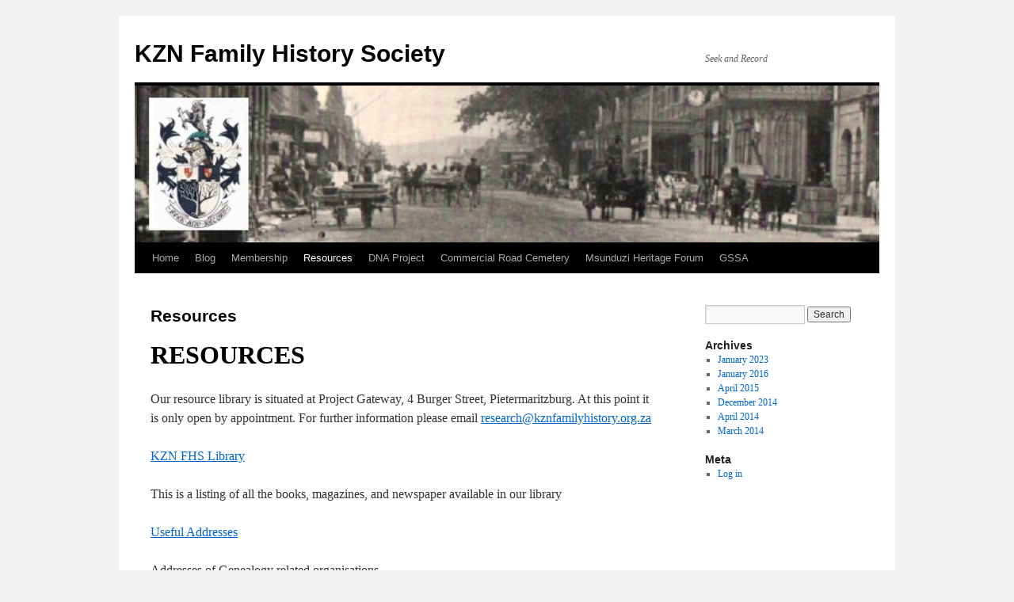

--- FILE ---
content_type: text/html; charset=UTF-8
request_url: https://kznfamilyhistory.org.za/resources/
body_size: 44071
content:
<!DOCTYPE html>
<html lang="en-ZA">
<head>
<meta charset="UTF-8" />
<title>
Resources | KZN Family History Society	</title>
<link rel="profile" href="https://gmpg.org/xfn/11" />
<link rel="stylesheet" type="text/css" media="all" href="https://kznfamilyhistory.org.za/wp-content/themes/twentyten/style.css?ver=20251202" />
<link rel="pingback" href="https://kznfamilyhistory.org.za/xmlrpc.php">
<meta name='robots' content='max-image-preview:large' />
<link rel="alternate" type="application/rss+xml" title="KZN Family History Society &raquo; Feed" href="https://kznfamilyhistory.org.za/feed/" />
<link rel="alternate" type="application/rss+xml" title="KZN Family History Society &raquo; Comments Feed" href="https://kznfamilyhistory.org.za/comments/feed/" />
<link rel="alternate" type="text/calendar" title="KZN Family History Society &raquo; iCal Feed" href="https://kznfamilyhistory.org.za/events/?ical=1" />
<link rel="alternate" title="oEmbed (JSON)" type="application/json+oembed" href="https://kznfamilyhistory.org.za/wp-json/oembed/1.0/embed?url=https%3A%2F%2Fkznfamilyhistory.org.za%2Fresources%2F" />
<link rel="alternate" title="oEmbed (XML)" type="text/xml+oembed" href="https://kznfamilyhistory.org.za/wp-json/oembed/1.0/embed?url=https%3A%2F%2Fkznfamilyhistory.org.za%2Fresources%2F&#038;format=xml" />
<style id='wp-img-auto-sizes-contain-inline-css' type='text/css'>
img:is([sizes=auto i],[sizes^="auto," i]){contain-intrinsic-size:3000px 1500px}
/*# sourceURL=wp-img-auto-sizes-contain-inline-css */
</style>
<link rel='stylesheet' id='weblib-front-style-css' href='https://kznfamilyhistory.org.za/wp-content/plugins/weblibrarian/css/front.css?ver=3.5.8.4' type='text/css' media='all' />
<link rel='stylesheet' id='dashicons-css' href='https://kznfamilyhistory.org.za/wp-includes/css/dashicons.min.css?ver=6.9' type='text/css' media='all' />
<link rel='stylesheet' id='tec-variables-skeleton-css' href='https://kznfamilyhistory.org.za/wp-content/plugins/event-tickets/common/build/css/variables-skeleton.css?ver=6.10.1' type='text/css' media='all' />
<link rel='stylesheet' id='tec-variables-full-css' href='https://kznfamilyhistory.org.za/wp-content/plugins/event-tickets/common/build/css/variables-full.css?ver=6.10.1' type='text/css' media='all' />
<link rel='stylesheet' id='tribe-common-skeleton-style-css' href='https://kznfamilyhistory.org.za/wp-content/plugins/event-tickets/common/build/css/common-skeleton.css?ver=6.10.1' type='text/css' media='all' />
<link rel='stylesheet' id='tribe-common-full-style-css' href='https://kznfamilyhistory.org.za/wp-content/plugins/event-tickets/common/build/css/common-full.css?ver=6.10.1' type='text/css' media='all' />
<link rel='stylesheet' id='event-tickets-tickets-css-css' href='https://kznfamilyhistory.org.za/wp-content/plugins/event-tickets/build/css/tickets.css?ver=5.27.3' type='text/css' media='all' />
<link rel='stylesheet' id='event-tickets-tickets-rsvp-css-css' href='https://kznfamilyhistory.org.za/wp-content/plugins/event-tickets/build/css/rsvp-v1.css?ver=5.27.3' type='text/css' media='all' />
<style id='wp-emoji-styles-inline-css' type='text/css'>

	img.wp-smiley, img.emoji {
		display: inline !important;
		border: none !important;
		box-shadow: none !important;
		height: 1em !important;
		width: 1em !important;
		margin: 0 0.07em !important;
		vertical-align: -0.1em !important;
		background: none !important;
		padding: 0 !important;
	}
/*# sourceURL=wp-emoji-styles-inline-css */
</style>
<link rel='stylesheet' id='wp-block-library-css' href='https://kznfamilyhistory.org.za/wp-includes/css/dist/block-library/style.min.css?ver=6.9' type='text/css' media='all' />
<style id='wp-block-library-theme-inline-css' type='text/css'>
.wp-block-audio :where(figcaption){color:#555;font-size:13px;text-align:center}.is-dark-theme .wp-block-audio :where(figcaption){color:#ffffffa6}.wp-block-audio{margin:0 0 1em}.wp-block-code{border:1px solid #ccc;border-radius:4px;font-family:Menlo,Consolas,monaco,monospace;padding:.8em 1em}.wp-block-embed :where(figcaption){color:#555;font-size:13px;text-align:center}.is-dark-theme .wp-block-embed :where(figcaption){color:#ffffffa6}.wp-block-embed{margin:0 0 1em}.blocks-gallery-caption{color:#555;font-size:13px;text-align:center}.is-dark-theme .blocks-gallery-caption{color:#ffffffa6}:root :where(.wp-block-image figcaption){color:#555;font-size:13px;text-align:center}.is-dark-theme :root :where(.wp-block-image figcaption){color:#ffffffa6}.wp-block-image{margin:0 0 1em}.wp-block-pullquote{border-bottom:4px solid;border-top:4px solid;color:currentColor;margin-bottom:1.75em}.wp-block-pullquote :where(cite),.wp-block-pullquote :where(footer),.wp-block-pullquote__citation{color:currentColor;font-size:.8125em;font-style:normal;text-transform:uppercase}.wp-block-quote{border-left:.25em solid;margin:0 0 1.75em;padding-left:1em}.wp-block-quote cite,.wp-block-quote footer{color:currentColor;font-size:.8125em;font-style:normal;position:relative}.wp-block-quote:where(.has-text-align-right){border-left:none;border-right:.25em solid;padding-left:0;padding-right:1em}.wp-block-quote:where(.has-text-align-center){border:none;padding-left:0}.wp-block-quote.is-large,.wp-block-quote.is-style-large,.wp-block-quote:where(.is-style-plain){border:none}.wp-block-search .wp-block-search__label{font-weight:700}.wp-block-search__button{border:1px solid #ccc;padding:.375em .625em}:where(.wp-block-group.has-background){padding:1.25em 2.375em}.wp-block-separator.has-css-opacity{opacity:.4}.wp-block-separator{border:none;border-bottom:2px solid;margin-left:auto;margin-right:auto}.wp-block-separator.has-alpha-channel-opacity{opacity:1}.wp-block-separator:not(.is-style-wide):not(.is-style-dots){width:100px}.wp-block-separator.has-background:not(.is-style-dots){border-bottom:none;height:1px}.wp-block-separator.has-background:not(.is-style-wide):not(.is-style-dots){height:2px}.wp-block-table{margin:0 0 1em}.wp-block-table td,.wp-block-table th{word-break:normal}.wp-block-table :where(figcaption){color:#555;font-size:13px;text-align:center}.is-dark-theme .wp-block-table :where(figcaption){color:#ffffffa6}.wp-block-video :where(figcaption){color:#555;font-size:13px;text-align:center}.is-dark-theme .wp-block-video :where(figcaption){color:#ffffffa6}.wp-block-video{margin:0 0 1em}:root :where(.wp-block-template-part.has-background){margin-bottom:0;margin-top:0;padding:1.25em 2.375em}
/*# sourceURL=/wp-includes/css/dist/block-library/theme.min.css */
</style>
<style id='classic-theme-styles-inline-css' type='text/css'>
/*! This file is auto-generated */
.wp-block-button__link{color:#fff;background-color:#32373c;border-radius:9999px;box-shadow:none;text-decoration:none;padding:calc(.667em + 2px) calc(1.333em + 2px);font-size:1.125em}.wp-block-file__button{background:#32373c;color:#fff;text-decoration:none}
/*# sourceURL=/wp-includes/css/classic-themes.min.css */
</style>
<style id='global-styles-inline-css' type='text/css'>
:root{--wp--preset--aspect-ratio--square: 1;--wp--preset--aspect-ratio--4-3: 4/3;--wp--preset--aspect-ratio--3-4: 3/4;--wp--preset--aspect-ratio--3-2: 3/2;--wp--preset--aspect-ratio--2-3: 2/3;--wp--preset--aspect-ratio--16-9: 16/9;--wp--preset--aspect-ratio--9-16: 9/16;--wp--preset--color--black: #000;--wp--preset--color--cyan-bluish-gray: #abb8c3;--wp--preset--color--white: #fff;--wp--preset--color--pale-pink: #f78da7;--wp--preset--color--vivid-red: #cf2e2e;--wp--preset--color--luminous-vivid-orange: #ff6900;--wp--preset--color--luminous-vivid-amber: #fcb900;--wp--preset--color--light-green-cyan: #7bdcb5;--wp--preset--color--vivid-green-cyan: #00d084;--wp--preset--color--pale-cyan-blue: #8ed1fc;--wp--preset--color--vivid-cyan-blue: #0693e3;--wp--preset--color--vivid-purple: #9b51e0;--wp--preset--color--blue: #0066cc;--wp--preset--color--medium-gray: #666;--wp--preset--color--light-gray: #f1f1f1;--wp--preset--gradient--vivid-cyan-blue-to-vivid-purple: linear-gradient(135deg,rgb(6,147,227) 0%,rgb(155,81,224) 100%);--wp--preset--gradient--light-green-cyan-to-vivid-green-cyan: linear-gradient(135deg,rgb(122,220,180) 0%,rgb(0,208,130) 100%);--wp--preset--gradient--luminous-vivid-amber-to-luminous-vivid-orange: linear-gradient(135deg,rgb(252,185,0) 0%,rgb(255,105,0) 100%);--wp--preset--gradient--luminous-vivid-orange-to-vivid-red: linear-gradient(135deg,rgb(255,105,0) 0%,rgb(207,46,46) 100%);--wp--preset--gradient--very-light-gray-to-cyan-bluish-gray: linear-gradient(135deg,rgb(238,238,238) 0%,rgb(169,184,195) 100%);--wp--preset--gradient--cool-to-warm-spectrum: linear-gradient(135deg,rgb(74,234,220) 0%,rgb(151,120,209) 20%,rgb(207,42,186) 40%,rgb(238,44,130) 60%,rgb(251,105,98) 80%,rgb(254,248,76) 100%);--wp--preset--gradient--blush-light-purple: linear-gradient(135deg,rgb(255,206,236) 0%,rgb(152,150,240) 100%);--wp--preset--gradient--blush-bordeaux: linear-gradient(135deg,rgb(254,205,165) 0%,rgb(254,45,45) 50%,rgb(107,0,62) 100%);--wp--preset--gradient--luminous-dusk: linear-gradient(135deg,rgb(255,203,112) 0%,rgb(199,81,192) 50%,rgb(65,88,208) 100%);--wp--preset--gradient--pale-ocean: linear-gradient(135deg,rgb(255,245,203) 0%,rgb(182,227,212) 50%,rgb(51,167,181) 100%);--wp--preset--gradient--electric-grass: linear-gradient(135deg,rgb(202,248,128) 0%,rgb(113,206,126) 100%);--wp--preset--gradient--midnight: linear-gradient(135deg,rgb(2,3,129) 0%,rgb(40,116,252) 100%);--wp--preset--font-size--small: 13px;--wp--preset--font-size--medium: 20px;--wp--preset--font-size--large: 36px;--wp--preset--font-size--x-large: 42px;--wp--preset--spacing--20: 0.44rem;--wp--preset--spacing--30: 0.67rem;--wp--preset--spacing--40: 1rem;--wp--preset--spacing--50: 1.5rem;--wp--preset--spacing--60: 2.25rem;--wp--preset--spacing--70: 3.38rem;--wp--preset--spacing--80: 5.06rem;--wp--preset--shadow--natural: 6px 6px 9px rgba(0, 0, 0, 0.2);--wp--preset--shadow--deep: 12px 12px 50px rgba(0, 0, 0, 0.4);--wp--preset--shadow--sharp: 6px 6px 0px rgba(0, 0, 0, 0.2);--wp--preset--shadow--outlined: 6px 6px 0px -3px rgb(255, 255, 255), 6px 6px rgb(0, 0, 0);--wp--preset--shadow--crisp: 6px 6px 0px rgb(0, 0, 0);}:where(.is-layout-flex){gap: 0.5em;}:where(.is-layout-grid){gap: 0.5em;}body .is-layout-flex{display: flex;}.is-layout-flex{flex-wrap: wrap;align-items: center;}.is-layout-flex > :is(*, div){margin: 0;}body .is-layout-grid{display: grid;}.is-layout-grid > :is(*, div){margin: 0;}:where(.wp-block-columns.is-layout-flex){gap: 2em;}:where(.wp-block-columns.is-layout-grid){gap: 2em;}:where(.wp-block-post-template.is-layout-flex){gap: 1.25em;}:where(.wp-block-post-template.is-layout-grid){gap: 1.25em;}.has-black-color{color: var(--wp--preset--color--black) !important;}.has-cyan-bluish-gray-color{color: var(--wp--preset--color--cyan-bluish-gray) !important;}.has-white-color{color: var(--wp--preset--color--white) !important;}.has-pale-pink-color{color: var(--wp--preset--color--pale-pink) !important;}.has-vivid-red-color{color: var(--wp--preset--color--vivid-red) !important;}.has-luminous-vivid-orange-color{color: var(--wp--preset--color--luminous-vivid-orange) !important;}.has-luminous-vivid-amber-color{color: var(--wp--preset--color--luminous-vivid-amber) !important;}.has-light-green-cyan-color{color: var(--wp--preset--color--light-green-cyan) !important;}.has-vivid-green-cyan-color{color: var(--wp--preset--color--vivid-green-cyan) !important;}.has-pale-cyan-blue-color{color: var(--wp--preset--color--pale-cyan-blue) !important;}.has-vivid-cyan-blue-color{color: var(--wp--preset--color--vivid-cyan-blue) !important;}.has-vivid-purple-color{color: var(--wp--preset--color--vivid-purple) !important;}.has-black-background-color{background-color: var(--wp--preset--color--black) !important;}.has-cyan-bluish-gray-background-color{background-color: var(--wp--preset--color--cyan-bluish-gray) !important;}.has-white-background-color{background-color: var(--wp--preset--color--white) !important;}.has-pale-pink-background-color{background-color: var(--wp--preset--color--pale-pink) !important;}.has-vivid-red-background-color{background-color: var(--wp--preset--color--vivid-red) !important;}.has-luminous-vivid-orange-background-color{background-color: var(--wp--preset--color--luminous-vivid-orange) !important;}.has-luminous-vivid-amber-background-color{background-color: var(--wp--preset--color--luminous-vivid-amber) !important;}.has-light-green-cyan-background-color{background-color: var(--wp--preset--color--light-green-cyan) !important;}.has-vivid-green-cyan-background-color{background-color: var(--wp--preset--color--vivid-green-cyan) !important;}.has-pale-cyan-blue-background-color{background-color: var(--wp--preset--color--pale-cyan-blue) !important;}.has-vivid-cyan-blue-background-color{background-color: var(--wp--preset--color--vivid-cyan-blue) !important;}.has-vivid-purple-background-color{background-color: var(--wp--preset--color--vivid-purple) !important;}.has-black-border-color{border-color: var(--wp--preset--color--black) !important;}.has-cyan-bluish-gray-border-color{border-color: var(--wp--preset--color--cyan-bluish-gray) !important;}.has-white-border-color{border-color: var(--wp--preset--color--white) !important;}.has-pale-pink-border-color{border-color: var(--wp--preset--color--pale-pink) !important;}.has-vivid-red-border-color{border-color: var(--wp--preset--color--vivid-red) !important;}.has-luminous-vivid-orange-border-color{border-color: var(--wp--preset--color--luminous-vivid-orange) !important;}.has-luminous-vivid-amber-border-color{border-color: var(--wp--preset--color--luminous-vivid-amber) !important;}.has-light-green-cyan-border-color{border-color: var(--wp--preset--color--light-green-cyan) !important;}.has-vivid-green-cyan-border-color{border-color: var(--wp--preset--color--vivid-green-cyan) !important;}.has-pale-cyan-blue-border-color{border-color: var(--wp--preset--color--pale-cyan-blue) !important;}.has-vivid-cyan-blue-border-color{border-color: var(--wp--preset--color--vivid-cyan-blue) !important;}.has-vivid-purple-border-color{border-color: var(--wp--preset--color--vivid-purple) !important;}.has-vivid-cyan-blue-to-vivid-purple-gradient-background{background: var(--wp--preset--gradient--vivid-cyan-blue-to-vivid-purple) !important;}.has-light-green-cyan-to-vivid-green-cyan-gradient-background{background: var(--wp--preset--gradient--light-green-cyan-to-vivid-green-cyan) !important;}.has-luminous-vivid-amber-to-luminous-vivid-orange-gradient-background{background: var(--wp--preset--gradient--luminous-vivid-amber-to-luminous-vivid-orange) !important;}.has-luminous-vivid-orange-to-vivid-red-gradient-background{background: var(--wp--preset--gradient--luminous-vivid-orange-to-vivid-red) !important;}.has-very-light-gray-to-cyan-bluish-gray-gradient-background{background: var(--wp--preset--gradient--very-light-gray-to-cyan-bluish-gray) !important;}.has-cool-to-warm-spectrum-gradient-background{background: var(--wp--preset--gradient--cool-to-warm-spectrum) !important;}.has-blush-light-purple-gradient-background{background: var(--wp--preset--gradient--blush-light-purple) !important;}.has-blush-bordeaux-gradient-background{background: var(--wp--preset--gradient--blush-bordeaux) !important;}.has-luminous-dusk-gradient-background{background: var(--wp--preset--gradient--luminous-dusk) !important;}.has-pale-ocean-gradient-background{background: var(--wp--preset--gradient--pale-ocean) !important;}.has-electric-grass-gradient-background{background: var(--wp--preset--gradient--electric-grass) !important;}.has-midnight-gradient-background{background: var(--wp--preset--gradient--midnight) !important;}.has-small-font-size{font-size: var(--wp--preset--font-size--small) !important;}.has-medium-font-size{font-size: var(--wp--preset--font-size--medium) !important;}.has-large-font-size{font-size: var(--wp--preset--font-size--large) !important;}.has-x-large-font-size{font-size: var(--wp--preset--font-size--x-large) !important;}
:where(.wp-block-post-template.is-layout-flex){gap: 1.25em;}:where(.wp-block-post-template.is-layout-grid){gap: 1.25em;}
:where(.wp-block-term-template.is-layout-flex){gap: 1.25em;}:where(.wp-block-term-template.is-layout-grid){gap: 1.25em;}
:where(.wp-block-columns.is-layout-flex){gap: 2em;}:where(.wp-block-columns.is-layout-grid){gap: 2em;}
:root :where(.wp-block-pullquote){font-size: 1.5em;line-height: 1.6;}
/*# sourceURL=global-styles-inline-css */
</style>
<link rel='stylesheet' id='library-management-system-css' href='https://kznfamilyhistory.org.za/wp-content/plugins/library-management-system/public/css/library-management-system-public.css?ver=3.2.1' type='text/css' media='all' />
<link rel='stylesheet' id='owt7-lms-toastr-css-css' href='https://kznfamilyhistory.org.za/wp-content/plugins/library-management-system/public/css/toastr.min.css?ver=3.2.1' type='text/css' media='all' />
<link rel='stylesheet' id='swpm.common-css' href='https://kznfamilyhistory.org.za/wp-content/plugins/simple-membership/css/swpm.common.css?ver=4.6.9' type='text/css' media='all' />
<link rel='stylesheet' id='tribe-events-v2-single-skeleton-css' href='https://kznfamilyhistory.org.za/wp-content/plugins/the-events-calendar/build/css/tribe-events-single-skeleton.css?ver=6.15.13' type='text/css' media='all' />
<link rel='stylesheet' id='tribe-events-v2-single-skeleton-full-css' href='https://kznfamilyhistory.org.za/wp-content/plugins/the-events-calendar/build/css/tribe-events-single-full.css?ver=6.15.13' type='text/css' media='all' />
<link rel='stylesheet' id='tec-events-elementor-widgets-base-styles-css' href='https://kznfamilyhistory.org.za/wp-content/plugins/the-events-calendar/build/css/integrations/plugins/elementor/widgets/widget-base.css?ver=6.15.13' type='text/css' media='all' />
<link rel='stylesheet' id='twentyten-block-style-css' href='https://kznfamilyhistory.org.za/wp-content/themes/twentyten/blocks.css?ver=20250220' type='text/css' media='all' />
<link rel='stylesheet' id='event-tickets-rsvp-css' href='https://kznfamilyhistory.org.za/wp-content/plugins/event-tickets/build/css/rsvp.css?ver=5.27.3' type='text/css' media='all' />
<script type="text/javascript" src="https://kznfamilyhistory.org.za/wp-includes/js/jquery/jquery.min.js?ver=3.7.1" id="jquery-core-js"></script>
<script type="text/javascript" src="https://kznfamilyhistory.org.za/wp-includes/js/jquery/jquery-migrate.min.js?ver=3.4.1" id="jquery-migrate-js"></script>
<script type="text/javascript" id="library-management-system-js-extra">
/* <![CDATA[ */
var owt7_library = {"ajaxurl":"https://kznfamilyhistory.org.za/wp-admin/admin-ajax.php","ajax_nonce":"9396f610e2","page_no":"1"};
//# sourceURL=library-management-system-js-extra
/* ]]> */
</script>
<script type="text/javascript" src="https://kznfamilyhistory.org.za/wp-content/plugins/library-management-system/public/js/library-management-system-public.js?ver=3.2.1" id="library-management-system-js"></script>
<script type="text/javascript" src="https://kznfamilyhistory.org.za/wp-content/plugins/library-management-system/public/js/toastr.min.js?ver=3.2.1" id="owt7-lms-toastr-js"></script>
<script type="text/javascript" id="front_js-js-extra">
/* <![CDATA[ */
var front_js = {"WEBLIB_BASEURL":"https://kznfamilyhistory.org.za/wp-content/plugins/weblibrarian","ajax_url":"https://kznfamilyhistory.org.za/wp-admin/admin-ajax.php","hold":"Hold","holds":"Holds","nodata":"Ajax error:  No Data Received","ajaxerr":"Ajax error: "};
//# sourceURL=front_js-js-extra
/* ]]> */
</script>
<script type="text/javascript" src="https://kznfamilyhistory.org.za/wp-content/plugins/weblibrarian/js/front.js?ver=3.5.8.4" id="front_js-js"></script>
<link rel="https://api.w.org/" href="https://kznfamilyhistory.org.za/wp-json/" /><link rel="alternate" title="JSON" type="application/json" href="https://kznfamilyhistory.org.za/wp-json/wp/v2/pages/22" /><link rel="EditURI" type="application/rsd+xml" title="RSD" href="https://kznfamilyhistory.org.za/xmlrpc.php?rsd" />
<meta name="generator" content="WordPress 6.9" />
<link rel="canonical" href="https://kznfamilyhistory.org.za/resources/" />
<link rel='shortlink' href='https://kznfamilyhistory.org.za/?p=22' />
        <script type="text/javascript">
            jQuery(document).ready(function($) {
                $('#respond').html('<div class="swpm-login-to-comment-msg">Please login to comment.</div>');
            });
        </script>
        <meta name="et-api-version" content="v1"><meta name="et-api-origin" content="https://kznfamilyhistory.org.za"><link rel="https://theeventscalendar.com/" href="https://kznfamilyhistory.org.za/wp-json/tribe/tickets/v1/" /><meta name="tec-api-version" content="v1"><meta name="tec-api-origin" content="https://kznfamilyhistory.org.za"><link rel="alternate" href="https://kznfamilyhistory.org.za/wp-json/tribe/events/v1/" /><meta name="generator" content="Elementor 3.34.0; features: additional_custom_breakpoints; settings: css_print_method-external, google_font-enabled, font_display-auto">
			<style>
				.e-con.e-parent:nth-of-type(n+4):not(.e-lazyloaded):not(.e-no-lazyload),
				.e-con.e-parent:nth-of-type(n+4):not(.e-lazyloaded):not(.e-no-lazyload) * {
					background-image: none !important;
				}
				@media screen and (max-height: 1024px) {
					.e-con.e-parent:nth-of-type(n+3):not(.e-lazyloaded):not(.e-no-lazyload),
					.e-con.e-parent:nth-of-type(n+3):not(.e-lazyloaded):not(.e-no-lazyload) * {
						background-image: none !important;
					}
				}
				@media screen and (max-height: 640px) {
					.e-con.e-parent:nth-of-type(n+2):not(.e-lazyloaded):not(.e-no-lazyload),
					.e-con.e-parent:nth-of-type(n+2):not(.e-lazyloaded):not(.e-no-lazyload) * {
						background-image: none !important;
					}
				}
			</style>
			<link rel="icon" href="https://kznfamilyhistory.org.za/wp-content/uploads/2020/09/cropped-NIFHS-sm-02-Cleaned-up1Small-1-32x32.jpg" sizes="32x32" />
<link rel="icon" href="https://kznfamilyhistory.org.za/wp-content/uploads/2020/09/cropped-NIFHS-sm-02-Cleaned-up1Small-1-192x192.jpg" sizes="192x192" />
<link rel="apple-touch-icon" href="https://kznfamilyhistory.org.za/wp-content/uploads/2020/09/cropped-NIFHS-sm-02-Cleaned-up1Small-1-180x180.jpg" />
<meta name="msapplication-TileImage" content="https://kznfamilyhistory.org.za/wp-content/uploads/2020/09/cropped-NIFHS-sm-02-Cleaned-up1Small-1-270x270.jpg" />
<style id="kirki-inline-styles"></style></head>

<body class="wp-singular page-template-default page page-id-22 page-parent wp-custom-logo wp-theme-twentyten no-js tribe-no-js tec-no-tickets-on-recurring tec-no-rsvp-on-recurring elementor-default elementor-kit-996 tribe-theme-twentyten">
<div id="wrapper" class="hfeed">
		<a href="#content" class="screen-reader-text skip-link">Skip to content</a>
	<div id="header">
		<div id="masthead">
			<div id="branding" role="banner">
									<div id="site-title">
						<span>
							<a href="https://kznfamilyhistory.org.za/" rel="home" >KZN Family History Society</a>
						</span>
					</div>
										<div id="site-description">Seek and Record</div>
					<img fetchpriority="high" src="https://kznfamilyhistory.org.za/wp-content/uploads/2024/07/cropped-church_street_kznfhs.jpg" width="940" height="198" alt="KZN Family History Society" srcset="https://kznfamilyhistory.org.za/wp-content/uploads/2024/07/cropped-church_street_kznfhs.jpg 940w, https://kznfamilyhistory.org.za/wp-content/uploads/2024/07/cropped-church_street_kznfhs-300x63.jpg 300w, https://kznfamilyhistory.org.za/wp-content/uploads/2024/07/cropped-church_street_kznfhs-768x162.jpg 768w" sizes="(max-width: 940px) 100vw, 940px" decoding="async" />			</div><!-- #branding -->

			<div id="access" role="navigation">
				<div class="menu-header"><ul id="menu-menu" class="menu"><li id="menu-item-1014" class="menu-item menu-item-type-post_type menu-item-object-page menu-item-home menu-item-1014"><a href="https://kznfamilyhistory.org.za/">Home</a></li>
<li id="menu-item-958" class="menu-item menu-item-type-post_type menu-item-object-page menu-item-958"><a href="https://kznfamilyhistory.org.za/blog/">Blog</a></li>
<li id="menu-item-974" class="menu-item menu-item-type-post_type menu-item-object-page menu-item-974"><a href="https://kznfamilyhistory.org.za/membership/">Membership</a></li>
<li id="menu-item-976" class="menu-item menu-item-type-post_type menu-item-object-page current-menu-item page_item page-item-22 current_page_item menu-item-has-children menu-item-976"><a href="https://kznfamilyhistory.org.za/resources/" aria-current="page">Resources</a>
<ul class="sub-menu">
	<li id="menu-item-986" class="menu-item menu-item-type-post_type menu-item-object-page menu-item-986"><a href="https://kznfamilyhistory.org.za/the-history-of-the-natal-inland-family-history-society/">The History of NIFHS/KZNFHS</a></li>
	<li id="menu-item-2422" class="menu-item menu-item-type-post_type menu-item-object-page menu-item-2422"><a href="https://kznfamilyhistory.org.za/resources/library/">Library</a></li>
	<li id="menu-item-980" class="menu-item menu-item-type-post_type menu-item-object-page menu-item-980"><a href="https://kznfamilyhistory.org.za/resources/library/books/">Books</a></li>
	<li id="menu-item-981" class="menu-item menu-item-type-post_type menu-item-object-page menu-item-981"><a href="https://kznfamilyhistory.org.za/resources/library/family-histories/">Family Histories</a></li>
	<li id="menu-item-982" class="menu-item menu-item-type-post_type menu-item-object-page menu-item-982"><a href="https://kznfamilyhistory.org.za/resources/newsletters/">Newsletters</a></li>
	<li id="menu-item-983" class="menu-item menu-item-type-post_type menu-item-object-page menu-item-has-children menu-item-983"><a href="https://kznfamilyhistory.org.za/resources/useful-addresses/">Other Resouces</a>
	<ul class="sub-menu">
		<li id="menu-item-984" class="menu-item menu-item-type-post_type menu-item-object-page menu-item-984"><a href="https://kznfamilyhistory.org.za/resources/south-african-national-archives/">South African National Archives</a></li>
		<li id="menu-item-977" class="menu-item menu-item-type-post_type menu-item-object-page menu-item-977"><a href="https://kznfamilyhistory.org.za/resources/free-genealogy-web-sites/">Free Genealogy Web Sites</a></li>
	</ul>
</li>
</ul>
</li>
<li id="menu-item-971" class="menu-item menu-item-type-post_type menu-item-object-page menu-item-971"><a href="https://kznfamilyhistory.org.za/dna-project/">DNA Project</a></li>
<li id="menu-item-961" class="menu-item menu-item-type-post_type menu-item-object-page menu-item-has-children menu-item-961"><a href="https://kznfamilyhistory.org.za/commercial-road-cemetery/">Commercial Road Cemetery</a>
<ul class="sub-menu">
	<li id="menu-item-969" class="menu-item menu-item-type-post_type menu-item-object-page menu-item-969"><a href="https://kznfamilyhistory.org.za/commercial-road-cemetery/voortrekkers/">Voortrekkers</a></li>
	<li id="menu-item-962" class="menu-item menu-item-type-post_type menu-item-object-page menu-item-962"><a href="https://kznfamilyhistory.org.za/commercial-road-cemetery/germans/">Germans</a></li>
	<li id="menu-item-967" class="menu-item menu-item-type-post_type menu-item-object-page menu-item-967"><a href="https://kznfamilyhistory.org.za/commercial-road-cemetery/prominent-people/">Prominent People</a></li>
	<li id="menu-item-968" class="menu-item menu-item-type-post_type menu-item-object-page menu-item-968"><a href="https://kznfamilyhistory.org.za/commercial-road-cemetery/streets-named-after-people-buried-in-the-commercial-road-cemetery/">Streets named after people buried in the Commercial Road Cemetery</a></li>
	<li id="menu-item-963" class="menu-item menu-item-type-post_type menu-item-object-page menu-item-has-children menu-item-963"><a href="https://kznfamilyhistory.org.za/commercial-road-cemetery/newspaper-articles/">Newspaper Articles</a>
	<ul class="sub-menu">
		<li id="menu-item-964" class="menu-item menu-item-type-post_type menu-item-object-page menu-item-964"><a href="https://kznfamilyhistory.org.za/commercial-road-cemetery/newspaper-articles/a-grave-situation-the-death-of-a-historical-cemetery/">A Grave Situation: the death of a historical cemetery</a></li>
		<li id="menu-item-965" class="menu-item menu-item-type-post_type menu-item-object-page menu-item-965"><a href="https://kznfamilyhistory.org.za/commercial-road-cemetery/newspaper-articles/historic-maritzburg-cemeterys-deterioration/">Historic Maritzburg Cemetery’s Deterioration</a></li>
		<li id="menu-item-966" class="menu-item menu-item-type-post_type menu-item-object-page menu-item-966"><a href="https://kznfamilyhistory.org.za/commercial-road-cemetery/newspaper-articles/vandalism-of-historic-city-cemeteries/">Vandalism of historic city cemeteries</a></li>
	</ul>
</li>
</ul>
</li>
<li id="menu-item-975" class="menu-item menu-item-type-post_type menu-item-object-page menu-item-975"><a href="https://kznfamilyhistory.org.za/msunduzi-heritage-forum/">Msunduzi Heritage Forum</a></li>
<li id="menu-item-1195" class="menu-item menu-item-type-post_type menu-item-object-page menu-item-1195"><a href="https://kznfamilyhistory.org.za/gssa/">GSSA</a></li>
</ul></div>			</div><!-- #access -->
		</div><!-- #masthead -->
	</div><!-- #header -->

	<div id="main">

		<div id="container">
			<div id="content" role="main">

			

				<div id="post-22" class="post-22 page type-page status-publish hentry">
											<h1 class="entry-title">Resources</h1>
					
					<div class="entry-content">
						<h1><strong>RESOURCES</strong></h1>
<p>Our resource library is situated at Project Gateway, 4 Burger Street, Pietermaritzburg. At this point it is only open by appointment. For further information please email <a href="mailto:research@kznfamilyhistory.org.za">research@kznfamilyhistory.org.za</a></p>
<p><a href="https://kznfamilyhistory.org.za/resources/library/">KZN FHS Library</a></p>
<p>This is a listing of all the books, magazines, and newspaper available in our library</p>
<p><a href="https://kznfamilyhistory.org.za/resources/useful-addresses/">Useful Addresses</a></p>
<p>Addresses of Genealogy related organisations</p>
<p><a href="https://kznfamilyhistory.org.za/resources/free-genealogy-web-sites/">Useful Web Sites</a></p>
<p>Web Site addresses of Genealogy related organisations</p>
																	</div><!-- .entry-content -->
				</div><!-- #post-22 -->

				
			<div id="comments">




</div><!-- #comments -->


			</div><!-- #content -->
		</div><!-- #container -->


		<div id="primary" class="widget-area" role="complementary">
			<ul class="xoxo">


			<li id="search" class="widget-container widget_search">
				<form role="search" method="get" id="searchform" class="searchform" action="https://kznfamilyhistory.org.za/">
				<div>
					<label class="screen-reader-text" for="s">Search for:</label>
					<input type="text" value="" name="s" id="s" />
					<input type="submit" id="searchsubmit" value="Search" />
				</div>
			</form>			</li>

			<li id="archives" class="widget-container">
				<h3 class="widget-title">Archives</h3>
				<ul>
						<li><a href='https://kznfamilyhistory.org.za/2023/01/'>January 2023</a></li>
	<li><a href='https://kznfamilyhistory.org.za/2016/01/'>January 2016</a></li>
	<li><a href='https://kznfamilyhistory.org.za/2015/04/'>April 2015</a></li>
	<li><a href='https://kznfamilyhistory.org.za/2014/12/'>December 2014</a></li>
	<li><a href='https://kznfamilyhistory.org.za/2014/04/'>April 2014</a></li>
	<li><a href='https://kznfamilyhistory.org.za/2014/03/'>March 2014</a></li>
				</ul>
			</li>

			<li id="meta" class="widget-container">
				<h3 class="widget-title">Meta</h3>
				<ul>
										<li><a href="https://kznfamilyhistory.org.za/wp-login.php">Log in</a></li>
									</ul>
			</li>

					</ul>
		</div><!-- #primary .widget-area -->

	</div><!-- #main -->

	<div id="footer" role="contentinfo">
		<div id="colophon">



			<div id="footer-widget-area" role="complementary">

				<div id="first" class="widget-area">
					<ul class="xoxo">
						<li id="calendar-3" class="widget-container widget_calendar"><div id="calendar_wrap" class="calendar_wrap"><table id="wp-calendar" class="wp-calendar-table">
	<caption>January 2026</caption>
	<thead>
	<tr>
		<th scope="col" aria-label="Monday">M</th>
		<th scope="col" aria-label="Tuesday">T</th>
		<th scope="col" aria-label="Wednesday">W</th>
		<th scope="col" aria-label="Thursday">T</th>
		<th scope="col" aria-label="Friday">F</th>
		<th scope="col" aria-label="Saturday">S</th>
		<th scope="col" aria-label="Sunday">S</th>
	</tr>
	</thead>
	<tbody>
	<tr>
		<td colspan="3" class="pad">&nbsp;</td><td>1</td><td>2</td><td>3</td><td>4</td>
	</tr>
	<tr>
		<td>5</td><td>6</td><td>7</td><td>8</td><td>9</td><td>10</td><td>11</td>
	</tr>
	<tr>
		<td>12</td><td>13</td><td>14</td><td>15</td><td>16</td><td>17</td><td>18</td>
	</tr>
	<tr>
		<td>19</td><td>20</td><td>21</td><td id="today">22</td><td>23</td><td>24</td><td>25</td>
	</tr>
	<tr>
		<td>26</td><td>27</td><td>28</td><td>29</td><td>30</td><td>31</td>
		<td class="pad" colspan="1">&nbsp;</td>
	</tr>
	</tbody>
	</table><nav aria-label="Previous and next months" class="wp-calendar-nav">
		<span class="wp-calendar-nav-prev"><a href="https://kznfamilyhistory.org.za/2023/01/">&laquo; Jan</a></span>
		<span class="pad">&nbsp;</span>
		<span class="wp-calendar-nav-next">&nbsp;</span>
	</nav></div></li>					</ul>
				</div><!-- #first .widget-area -->


				<div id="third" class="widget-area">
					<ul class="xoxo">
						<li id="nav_menu-4" class="widget-container widget_nav_menu"><div class="menu-footer-menu-container"><ul id="menu-footer-menu" class="menu"><li id="menu-item-998" class="menu-item menu-item-type-post_type menu-item-object-page menu-item-998"><a href="https://kznfamilyhistory.org.za/contact-us/">Contact Us</a></li>
</ul></div></li>					</ul>
				</div><!-- #third .widget-area -->

				<div id="fourth" class="widget-area">
					<ul class="xoxo">
						<li id="tag_cloud-6" class="widget-container widget_tag_cloud"><h3 class="widget-title">Tags</h3><div class="tagcloud"><ul class='wp-tag-cloud' role='list'>
	<li><a href="https://kznfamilyhistory.org.za/tag/agm/" class="tag-cloud-link tag-link-15 tag-link-position-1" style="font-size: 8pt;" aria-label="AGM (1 item)">AGM</a></li>
	<li><a href="https://kznfamilyhistory.org.za/tag/family-history/" class="tag-cloud-link tag-link-13 tag-link-position-2" style="font-size: 22pt;" aria-label="Family History (15 items)">Family History</a></li>
	<li><a href="https://kznfamilyhistory.org.za/tag/genealogy/" class="tag-cloud-link tag-link-14 tag-link-position-3" style="font-size: 21.688888888889pt;" aria-label="Genealogy (14 items)">Genealogy</a></li>
	<li><a href="https://kznfamilyhistory.org.za/tag/hilton/" class="tag-cloud-link tag-link-22 tag-link-position-4" style="font-size: 8pt;" aria-label="Hilton (1 item)">Hilton</a></li>
	<li><a href="https://kznfamilyhistory.org.za/tag/history/" class="tag-cloud-link tag-link-20 tag-link-position-5" style="font-size: 8pt;" aria-label="History (1 item)">History</a></li>
	<li><a href="https://kznfamilyhistory.org.za/tag/houses/" class="tag-cloud-link tag-link-19 tag-link-position-6" style="font-size: 8pt;" aria-label="Houses (1 item)">Houses</a></li>
	<li><a href="https://kznfamilyhistory.org.za/tag/membership/" class="tag-cloud-link tag-link-16 tag-link-position-7" style="font-size: 8pt;" aria-label="Membership (1 item)">Membership</a></li>
	<li><a href="https://kznfamilyhistory.org.za/tag/pietermaritzburg/" class="tag-cloud-link tag-link-18 tag-link-position-8" style="font-size: 8pt;" aria-label="Pietermaritzburg (1 item)">Pietermaritzburg</a></li>
	<li><a href="https://kznfamilyhistory.org.za/tag/railways/" class="tag-cloud-link tag-link-21 tag-link-position-9" style="font-size: 8pt;" aria-label="Railways (1 item)">Railways</a></li>
	<li><a href="https://kznfamilyhistory.org.za/tag/resources/" class="tag-cloud-link tag-link-17 tag-link-position-10" style="font-size: 8pt;" aria-label="Resources (1 item)">Resources</a></li>
</ul>
</div>
</li>					</ul>
				</div><!-- #fourth .widget-area -->

			</div><!-- #footer-widget-area -->

			<div id="site-info">
				<a href="https://kznfamilyhistory.org.za/" rel="home">
					KZN Family History Society				</a>
							</div><!-- #site-info -->

			<div id="site-generator">
								<a href="https://wordpress.org/" class="imprint" title="Semantic Personal Publishing Platform">
					Proudly powered by WordPress.				</a>
			</div><!-- #site-generator -->

		</div><!-- #colophon -->
	</div><!-- #footer -->

</div><!-- #wrapper -->

<script type="speculationrules">
{"prefetch":[{"source":"document","where":{"and":[{"href_matches":"/*"},{"not":{"href_matches":["/wp-*.php","/wp-admin/*","/wp-content/uploads/*","/wp-content/*","/wp-content/plugins/*","/wp-content/themes/twentyten/*","/*\\?(.+)"]}},{"not":{"selector_matches":"a[rel~=\"nofollow\"]"}},{"not":{"selector_matches":".no-prefetch, .no-prefetch a"}}]},"eagerness":"conservative"}]}
</script>
		<script>
		( function ( body ) {
			'use strict';
			body.className = body.className.replace( /\btribe-no-js\b/, 'tribe-js' );
		} )( document.body );
		</script>
		<script> /* <![CDATA[ */var tribe_l10n_datatables = {"aria":{"sort_ascending":": activate to sort column ascending","sort_descending":": activate to sort column descending"},"length_menu":"Show _MENU_ entries","empty_table":"No data available in table","info":"Showing _START_ to _END_ of _TOTAL_ entries","info_empty":"Showing 0 to 0 of 0 entries","info_filtered":"(filtered from _MAX_ total entries)","zero_records":"No matching records found","search":"Search:","all_selected_text":"All items on this page were selected. ","select_all_link":"Select all pages","clear_selection":"Clear Selection.","pagination":{"all":"All","next":"Next","previous":"Previous"},"select":{"rows":{"0":"","_":": Selected %d rows","1":": Selected 1 row"}},"datepicker":{"dayNames":["Sunday","Monday","Tuesday","Wednesday","Thursday","Friday","Saturday"],"dayNamesShort":["Sun","Mon","Tue","Wed","Thu","Fri","Sat"],"dayNamesMin":["S","M","T","W","T","F","S"],"monthNames":["January","February","March","April","May","June","July","August","September","October","November","December"],"monthNamesShort":["January","February","March","April","May","June","July","August","September","October","November","December"],"monthNamesMin":["Jan","Feb","Mar","Apr","May","Jun","Jul","Aug","Sep","Oct","Nov","Dec"],"nextText":"Next","prevText":"Prev","currentText":"Today","closeText":"Done","today":"Today","clear":"Clear"},"registration_prompt":"There is unsaved attendee information. Are you sure you want to continue?"};/* ]]> */ </script>			<script>
				const lazyloadRunObserver = () => {
					const lazyloadBackgrounds = document.querySelectorAll( `.e-con.e-parent:not(.e-lazyloaded)` );
					const lazyloadBackgroundObserver = new IntersectionObserver( ( entries ) => {
						entries.forEach( ( entry ) => {
							if ( entry.isIntersecting ) {
								let lazyloadBackground = entry.target;
								if( lazyloadBackground ) {
									lazyloadBackground.classList.add( 'e-lazyloaded' );
								}
								lazyloadBackgroundObserver.unobserve( entry.target );
							}
						});
					}, { rootMargin: '200px 0px 200px 0px' } );
					lazyloadBackgrounds.forEach( ( lazyloadBackground ) => {
						lazyloadBackgroundObserver.observe( lazyloadBackground );
					} );
				};
				const events = [
					'DOMContentLoaded',
					'elementor/lazyload/observe',
				];
				events.forEach( ( event ) => {
					document.addEventListener( event, lazyloadRunObserver );
				} );
			</script>
			<script type="text/javascript" src="https://kznfamilyhistory.org.za/wp-includes/js/comment-reply.min.js?ver=6.9" id="comment-reply-js" async="async" data-wp-strategy="async" fetchpriority="low"></script>
<script type="text/javascript" src="https://kznfamilyhistory.org.za/wp-content/plugins/event-tickets/build/js/rsvp.js?ver=dab7c1842d0b66486c7c" id="event-tickets-tickets-rsvp-js-js"></script>
<script type="text/javascript" src="https://kznfamilyhistory.org.za/wp-content/plugins/event-tickets/build/js/ticket-details.js?ver=effdcbb0319e200f2e6a" id="event-tickets-details-js-js"></script>
<script type="text/javascript" src="https://kznfamilyhistory.org.za/wp-content/plugins/event-tickets/common/build/js/user-agent.js?ver=da75d0bdea6dde3898df" id="tec-user-agent-js"></script>
<script type="text/javascript" id="event-tickets-rsvp-js-extra">
/* <![CDATA[ */
var tribe_tickets_rsvp_strings = {"attendee":"Attendee %1$s"};
//# sourceURL=event-tickets-rsvp-js-extra
/* ]]> */
</script>
<script type="text/javascript" src="https://kznfamilyhistory.org.za/wp-content/plugins/event-tickets/build/js/rsvp.js?ver=5.27.3" id="event-tickets-rsvp-js"></script>
<script id="wp-emoji-settings" type="application/json">
{"baseUrl":"https://s.w.org/images/core/emoji/17.0.2/72x72/","ext":".png","svgUrl":"https://s.w.org/images/core/emoji/17.0.2/svg/","svgExt":".svg","source":{"concatemoji":"https://kznfamilyhistory.org.za/wp-includes/js/wp-emoji-release.min.js?ver=6.9"}}
</script>
<script type="module">
/* <![CDATA[ */
/*! This file is auto-generated */
const a=JSON.parse(document.getElementById("wp-emoji-settings").textContent),o=(window._wpemojiSettings=a,"wpEmojiSettingsSupports"),s=["flag","emoji"];function i(e){try{var t={supportTests:e,timestamp:(new Date).valueOf()};sessionStorage.setItem(o,JSON.stringify(t))}catch(e){}}function c(e,t,n){e.clearRect(0,0,e.canvas.width,e.canvas.height),e.fillText(t,0,0);t=new Uint32Array(e.getImageData(0,0,e.canvas.width,e.canvas.height).data);e.clearRect(0,0,e.canvas.width,e.canvas.height),e.fillText(n,0,0);const a=new Uint32Array(e.getImageData(0,0,e.canvas.width,e.canvas.height).data);return t.every((e,t)=>e===a[t])}function p(e,t){e.clearRect(0,0,e.canvas.width,e.canvas.height),e.fillText(t,0,0);var n=e.getImageData(16,16,1,1);for(let e=0;e<n.data.length;e++)if(0!==n.data[e])return!1;return!0}function u(e,t,n,a){switch(t){case"flag":return n(e,"\ud83c\udff3\ufe0f\u200d\u26a7\ufe0f","\ud83c\udff3\ufe0f\u200b\u26a7\ufe0f")?!1:!n(e,"\ud83c\udde8\ud83c\uddf6","\ud83c\udde8\u200b\ud83c\uddf6")&&!n(e,"\ud83c\udff4\udb40\udc67\udb40\udc62\udb40\udc65\udb40\udc6e\udb40\udc67\udb40\udc7f","\ud83c\udff4\u200b\udb40\udc67\u200b\udb40\udc62\u200b\udb40\udc65\u200b\udb40\udc6e\u200b\udb40\udc67\u200b\udb40\udc7f");case"emoji":return!a(e,"\ud83e\u1fac8")}return!1}function f(e,t,n,a){let r;const o=(r="undefined"!=typeof WorkerGlobalScope&&self instanceof WorkerGlobalScope?new OffscreenCanvas(300,150):document.createElement("canvas")).getContext("2d",{willReadFrequently:!0}),s=(o.textBaseline="top",o.font="600 32px Arial",{});return e.forEach(e=>{s[e]=t(o,e,n,a)}),s}function r(e){var t=document.createElement("script");t.src=e,t.defer=!0,document.head.appendChild(t)}a.supports={everything:!0,everythingExceptFlag:!0},new Promise(t=>{let n=function(){try{var e=JSON.parse(sessionStorage.getItem(o));if("object"==typeof e&&"number"==typeof e.timestamp&&(new Date).valueOf()<e.timestamp+604800&&"object"==typeof e.supportTests)return e.supportTests}catch(e){}return null}();if(!n){if("undefined"!=typeof Worker&&"undefined"!=typeof OffscreenCanvas&&"undefined"!=typeof URL&&URL.createObjectURL&&"undefined"!=typeof Blob)try{var e="postMessage("+f.toString()+"("+[JSON.stringify(s),u.toString(),c.toString(),p.toString()].join(",")+"));",a=new Blob([e],{type:"text/javascript"});const r=new Worker(URL.createObjectURL(a),{name:"wpTestEmojiSupports"});return void(r.onmessage=e=>{i(n=e.data),r.terminate(),t(n)})}catch(e){}i(n=f(s,u,c,p))}t(n)}).then(e=>{for(const n in e)a.supports[n]=e[n],a.supports.everything=a.supports.everything&&a.supports[n],"flag"!==n&&(a.supports.everythingExceptFlag=a.supports.everythingExceptFlag&&a.supports[n]);var t;a.supports.everythingExceptFlag=a.supports.everythingExceptFlag&&!a.supports.flag,a.supports.everything||((t=a.source||{}).concatemoji?r(t.concatemoji):t.wpemoji&&t.twemoji&&(r(t.twemoji),r(t.wpemoji)))});
//# sourceURL=https://kznfamilyhistory.org.za/wp-includes/js/wp-emoji-loader.min.js
/* ]]> */
</script>
</body>
</html>


--- FILE ---
content_type: text/css
request_url: https://kznfamilyhistory.org.za/wp-content/plugins/simple-membership/css/swpm.common.css?ver=4.6.9
body_size: 8971
content:
/* General CSS */
.swpm-margin-10{
    margin: 10px;
}
.swpm-margin-top-10{
    margin-top: 10px;
}
.swpm-margin-bottom-10{
    margin-bottom: 10px;
}
.swpm-text-center{
    text-align: center;
}
.swpm-hidden{
    display: none;
}
.swpm-green-success-text{
    font-weight: bold;
    color: green;    
}
.swpm-red-error-text{
    font-weight: bold;
    color: red;
}
.swpm-box-shadow {
    box-shadow: 0 1px 1px rgba(0,0,0,.04);
}

.swpm-yellow-box{
    margin: 10px 0px;
    padding: 10px;
    background-color: #FFFFE0;
    border-color: #E6DB55;
    border-radius: 3px 3px 3px 3px;
    border-style: solid;
    border-width: 1px;
}

.swpm-red-box {
    margin: 10px 0px;
    padding: 10px;
    background-color: #FFEBE8;
    border-color: #CC0000;
    color: #333333;
    border-radius: 3px 3px 3px 3px;
    border-style: solid;
    border-width: 1px;
}

/* Wrap directly with this class (not to be used with a paragraph tag) */
.swpm-orange-box{
    margin: 10px 0px;
    padding: 15px 10px;
    color: #3F2502;
    background-color: #FFF6D5;
    border-color: #D1B655;
    border-radius: 3px 3px 3px 3px;
    border-style: solid;
    border-width: 1px;
}

/* Wrap directly with this class (not to be used with a paragraph tag) */
.swpm-white-box{
    margin: 10px 0px;
    padding: 15px 10px;
    color: #3c434a;
    background-color: #fff;
    border-color: #c3c4c7;
    border-width: 1px;
    border-radius: 3px 3px 3px 3px;
    border-style: solid;
}

/* Wrap directly with this class (not to be used with a paragraph tag) */
.swpm-grey-box{
    margin: 10px 0px;
    padding: 15px 10px;
    background-color: #DDDDDD;
    border-color: #CCCCCC;
    border-radius: 3px 3px 3px 3px;
    border-style: solid;
    border-width: 1px;
}

/* Wrap directly with this class (not to be used with a paragraph tag) */
.swpm-green-box {
    margin: 10px 0px;
    padding: 15px 10px;
    background-color: #CCF4D6;
    border-color: #059B53;
    color: #043B14;
    border-radius: 3px 3px 3px 3px;
    border-style: solid;
    border-width: 1px;
}

/* Wrap directly with this class (not to be used with a paragraph tag) */
.swpm-blue-box {
    margin: 10px 0px;
    padding: 15px 10px;
    background-color: #E7F4FE;
    border-color: #AACEE6;
    color: #1D263B;
    border-radius: 3px 3px 3px 3px;
    border-style: solid;
    border-width: 1px;
}

/* Default button style that we can use on registration, login, profile, password reset, form's submit button. */
.swpm-submit-btn-default-style {
    min-width: 150px;
    padding: 0.5em 1em;
    cursor: pointer;
}

/* Tooltip or note styles that we can toggle on/off */
.swpm-tooltip-notes-container{
    position: relative;
    display: inline-block;
}
.swpm-tooltip-notes-style-1 {
    display: none;
    margin-top: 5px;
    padding: 4px 7px;
    border-radius: 3px;
    background-color: #2d2d2d;
    color: #FFFFFF;
    z-index: 9999;
}

/* Block related */
.swpm-payment-block-ic-wrapper{
    padding: 16px;
}

/* Membership buy buttons */
.swpm-button-wrapper input[type="submit"]{
    width: auto !important;
    height: auto !important;
}
.swpm-button-wrapper input[type="image"]{
    width: auto !important;
    height: auto !important;    
}

/* Login form CSS */
.swpm-login-widget-form input,.swpm-login-widget-form checkbox{
    width: auto;
}
.swpm-username-input, .swpm-password-input{
    margin-bottom: 10px;
}
.swpm-login-submit{
    margin: 10px 0px;
}
.swpm-login-widget-action-msg{
    font-weight: bold;    
}
.swpm-logged-label{
    font-weight: bold;
}
.swpm-logged-subs-status-value{
    font-weight: bold;
    color:#CC0000;
}
.swpm-logged-subs-status-description{
    opacity: 0.8;
}
.swpm-edit-profile-link{
    font-weight: bold;
}
.swpm-logged-logout-link{
    font-weight: bold;
}
    
/* Password reset form CSS */
.swpm-pw-reset-submit-button{
    margin: 10px 0px;
}
.swpm-pw-reset-widget-form table{
    border: none;
}
.swpm-pw-reset-widget-form tr{
    border: none;
}
.swpm-pw-reset-widget-form td{
    border: none;
}
.swpm-reset-pw-error{
    font-weight: bold;
    color: red;
}
.swpm-reset-pw-success-box{
    margin: 10px 0px;
    padding: 15px 10px;
    background-color: #CCF4D6;
    border-color: #059B53;
    color: #043B14;
    border-radius: 3px 3px 3px 3px;
    border-style: solid;
    border-width: 1px;    
}

/* Registration form CSS */
.swpm-registration-widget-form td{
    min-width: 100px;
}
.swpm-registration-widget-form input[type="text"], .swpm-registration-widget-form input[type="password"]{
    width: 95%;
    position: relative;
}
#swpm-accept-terms{
    position: relative;/* needed for the validation message positioning */
}
#swpm-accept-pp{
    position: relative;/* needed for the validation message positioning */
}
.swpm_already_used_registration_complete_link_msg{
    font-weight: bold;
}
.swpm_registration_hidden_to_logged_users_msg{
    font-weight: bold;
}
.swpm_registration_complete_link_invalid_msg{
    font-weight: bold;
}
/* Edit profile form CSS */
.swpm-edit-profile-form input[type="text"], .swpm-edit-profile-form input[type="password"] {
    width: 95%;
    position: relative; /* needed for the validation message positioning */
}
.swpm-edit-profile-form select {
    width: 95%;
}
.swpm-edit-profile-submit-section{
    text-align: center;
}
.swpm-profile-account-delete-section{
    text-align: center;
}
.swpm-profile-account-delete-section a{
    color: red !important;
}
.swpm-profile-update-success{
    font-weight: bold;
    color: green;    
}
.swpm-profile-update-error{
    font-weight: bold;
    color: red;    
}

/* Misc CSS */
.swpm-restricted{
    font-weight: bold;
    color:red;
}
.swpm-select-box-left{
    margin: 0;
    padding-bottom: 5px;
}


/* PayPal or Other Transaction Related CSS */
.swpm-ppcp-txn-success-message{
    font-weight: bold;
    color: green;
    margin: 15px 0px;
}

/* Payments menu CSS */
.swpm_status_completed{
	padding: 7px 15px;
	width: auto;
	display: inline-block;
	text-align: center;
	min-width: 80px;
	border-radius: 4px;
	background-color: #b6e4b6;
}

.swpm_status_refunded{
	padding: 7px 15px;
	width: auto;
	display: inline-block;
	text-align: center;
	min-width: 80px;
	border-radius: 4px;
	background-color: #e4d4b6;
}

.swpm_status_general{
	padding: 7px 15px;
	width: auto;
	display: inline-block;
	text-align: center;
	min-width: 80px;
	border-radius: 4px;
	background-color: #dedede;
}

.swpm_status_subscription, .swpm_status_subscription_created{
	padding: 7px 15px;
	width: auto;
	display: inline-block;
	text-align: center;
	min-width: 80px;
	border-radius: 4px;
	background-color: #b6dee4;
}

.swpm_status_subscription_cancelled{
    padding: 7px 15px;
    width: auto;
    display: inline-block;
    text-align: center;
    min-width: 80px;
    border-radius: 4px;
    background-color: #e4d4b6;
}

.swpm-active-subs-table{
    width: 100%;
}

.swpm-active-subs-table td, .swpm-active-subs-table th{
    text-align: left;
    padding: 6px 10px;
}

.swpm-sub-attached-to-profile{
    font-style: italic;
    opacity: 0.7;
}

.swpm-cancel-subscription-button{
	padding: 8px 15px;
	text-align: center;
	border-radius: 4px;
    border: none; 
    outline: none; 
    margin: auto;
}

.swpm-cancel-subscription-button-active{
	background-color: #ff6a6a;
    cursor: pointer;
    color: white;
}

.swpm-cancel-subscription-button-active:hover{
    background-color: #d95e5e;
    transition: 200ms;
}

.swpm-active-subs-api-key-error-msg{
    color: #cc0000;
}

.swpm-cancel-subscription-form{
    margin-bottom: 0;
}

/* Media Queries */
@media (max-width: 420px) {
    /* Special CSS for small screen mobile devices */
    /* Set the password reset text field width to 100% for better theme compatibility. */
    .swpm-pw-reset-text {
        width: 100%;
    }
}

/* Reports menu css */
.swpm-stats-container{
    overflow: hidden;
}

.swpm-stats-container th{
    font-weight: bold;
}

.swpm-stats-container .table-column{
    /*width: 100%;*/
    order: 2;
}

.swpm-stats-container .char-column{
    /*width: 100%;*/
    order: 1;
}

.swpm_report_date_range_form {
    width: 100%;
    display: flex;
    align-items: end;
    margin-bottom: 10px;
    flex-wrap: wrap;
}
.swpm_report_date_range_form label{
    font-size: smaller;
}

.swpm_report_date_range_form div:last-child{
    margin-top: 5px;
}

.swpm_report_total_container{
    margin-top: 6px;
    /*padding-left: 8px;*/
}

@media (min-width: 768px) {
    .swpm-stats-container{
        display: flex;
        align-items: center;
    }

    .swpm-stats-container .table-column{
        min-width: 50%;
        order: 1;
    }

    .swpm-stats-container .table-column-80X{
        min-width: 80%;
    }

    .swpm-stats-container .char-column{
        /*width: 100%;*/
        flex-grow: 1;
        padding: 24px 10px;
        order: 2;
    }

    .swpm_report_date_range_form div:last-child{
        margin-top: 0px;
        margin-left: 4px;
    }
}
/* End of reports menu css */

/* --- Integrations Related CSS --- */
.swpm-woocommerce-page-protection-msg{
    text-align: center;
}
